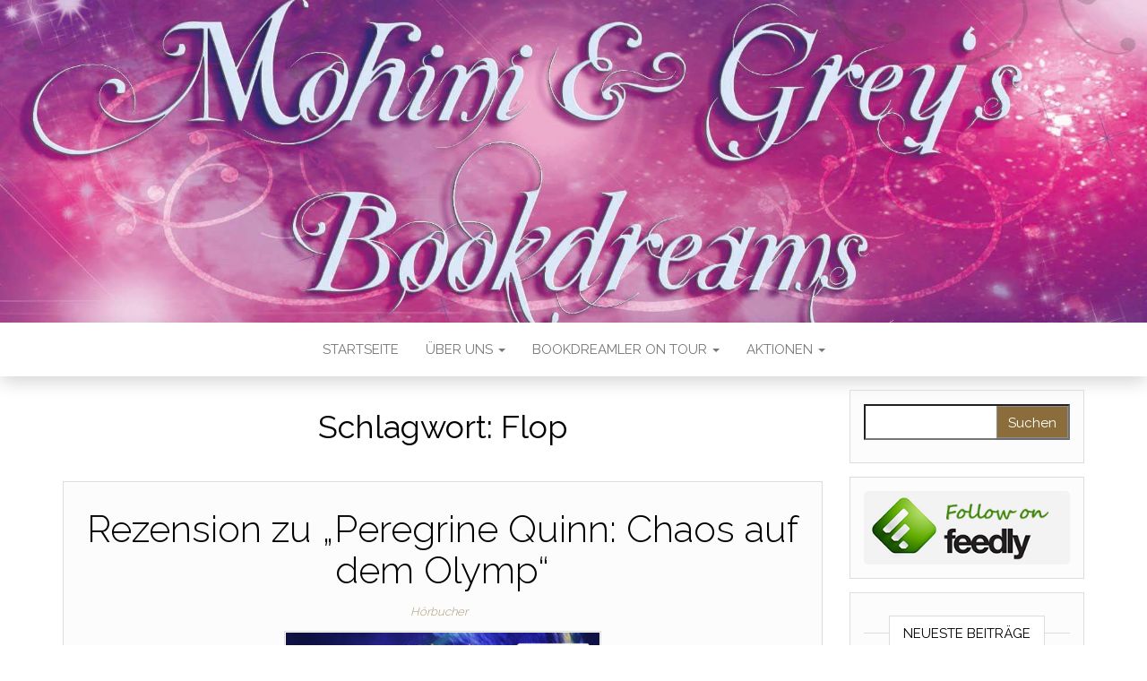

--- FILE ---
content_type: text/html; charset=UTF-8
request_url: https://mohini-and-greys-bookdreams.de/tag/flop/
body_size: 76049
content:
<!DOCTYPE html>
<html lang="de">
	<head>
		<meta http-equiv="content-type" content="text/html; charset=UTF-8" />
		<meta http-equiv="X-UA-Compatible" content="IE=edge">
		<meta name="viewport" content="width=device-width, initial-scale=1">
		<link rel="pingback" href="https://mohini-and-greys-bookdreams.de/xmlrpc.php" />
		<link rel="dns-prefetch" href="//cdn.hu-manity.co" />
		<!-- Cookie Compliance -->
		<script type="text/javascript">var huOptions = {"appID":"mohini-and-greys-bookdreams-ad726ee","currentLanguage":"de","blocking":false,"globalCookie":false,"isAdmin":false,"privacyConsent":true,"forms":[]};</script>
		<script type="text/javascript" src="https://cdn.hu-manity.co/hu-banner.min.js"></script><title>Flop</title>
<meta name='robots' content='max-image-preview:large' />
<link rel='dns-prefetch' href='//fonts.googleapis.com' />
<link rel="alternate" type="application/rss+xml" title=" &raquo; Feed" href="https://mohini-and-greys-bookdreams.de/feed/" />
<link rel="alternate" type="application/rss+xml" title=" &raquo; Kommentar-Feed" href="https://mohini-and-greys-bookdreams.de/comments/feed/" />
<link rel="alternate" type="application/rss+xml" title=" &raquo; Flop Schlagwort-Feed" href="https://mohini-and-greys-bookdreams.de/tag/flop/feed/" />
		<!-- This site uses the Google Analytics by MonsterInsights plugin v9.11.1 - Using Analytics tracking - https://www.monsterinsights.com/ -->
							<script src="//www.googletagmanager.com/gtag/js?id=G-KTY1VJXE4K"  data-cfasync="false" data-wpfc-render="false" type="text/javascript" async></script>
			<script data-cfasync="false" data-wpfc-render="false" type="text/javascript">
				var mi_version = '9.11.1';
				var mi_track_user = true;
				var mi_no_track_reason = '';
								var MonsterInsightsDefaultLocations = {"page_location":"https:\/\/mohini-and-greys-bookdreams.de\/tag\/flop\/"};
								if ( typeof MonsterInsightsPrivacyGuardFilter === 'function' ) {
					var MonsterInsightsLocations = (typeof MonsterInsightsExcludeQuery === 'object') ? MonsterInsightsPrivacyGuardFilter( MonsterInsightsExcludeQuery ) : MonsterInsightsPrivacyGuardFilter( MonsterInsightsDefaultLocations );
				} else {
					var MonsterInsightsLocations = (typeof MonsterInsightsExcludeQuery === 'object') ? MonsterInsightsExcludeQuery : MonsterInsightsDefaultLocations;
				}

								var disableStrs = [
										'ga-disable-G-KTY1VJXE4K',
									];

				/* Function to detect opted out users */
				function __gtagTrackerIsOptedOut() {
					for (var index = 0; index < disableStrs.length; index++) {
						if (document.cookie.indexOf(disableStrs[index] + '=true') > -1) {
							return true;
						}
					}

					return false;
				}

				/* Disable tracking if the opt-out cookie exists. */
				if (__gtagTrackerIsOptedOut()) {
					for (var index = 0; index < disableStrs.length; index++) {
						window[disableStrs[index]] = true;
					}
				}

				/* Opt-out function */
				function __gtagTrackerOptout() {
					for (var index = 0; index < disableStrs.length; index++) {
						document.cookie = disableStrs[index] + '=true; expires=Thu, 31 Dec 2099 23:59:59 UTC; path=/';
						window[disableStrs[index]] = true;
					}
				}

				if ('undefined' === typeof gaOptout) {
					function gaOptout() {
						__gtagTrackerOptout();
					}
				}
								window.dataLayer = window.dataLayer || [];

				window.MonsterInsightsDualTracker = {
					helpers: {},
					trackers: {},
				};
				if (mi_track_user) {
					function __gtagDataLayer() {
						dataLayer.push(arguments);
					}

					function __gtagTracker(type, name, parameters) {
						if (!parameters) {
							parameters = {};
						}

						if (parameters.send_to) {
							__gtagDataLayer.apply(null, arguments);
							return;
						}

						if (type === 'event') {
														parameters.send_to = monsterinsights_frontend.v4_id;
							var hookName = name;
							if (typeof parameters['event_category'] !== 'undefined') {
								hookName = parameters['event_category'] + ':' + name;
							}

							if (typeof MonsterInsightsDualTracker.trackers[hookName] !== 'undefined') {
								MonsterInsightsDualTracker.trackers[hookName](parameters);
							} else {
								__gtagDataLayer('event', name, parameters);
							}
							
						} else {
							__gtagDataLayer.apply(null, arguments);
						}
					}

					__gtagTracker('js', new Date());
					__gtagTracker('set', {
						'developer_id.dZGIzZG': true,
											});
					if ( MonsterInsightsLocations.page_location ) {
						__gtagTracker('set', MonsterInsightsLocations);
					}
										__gtagTracker('config', 'G-KTY1VJXE4K', {"forceSSL":"true"} );
										window.gtag = __gtagTracker;										(function () {
						/* https://developers.google.com/analytics/devguides/collection/analyticsjs/ */
						/* ga and __gaTracker compatibility shim. */
						var noopfn = function () {
							return null;
						};
						var newtracker = function () {
							return new Tracker();
						};
						var Tracker = function () {
							return null;
						};
						var p = Tracker.prototype;
						p.get = noopfn;
						p.set = noopfn;
						p.send = function () {
							var args = Array.prototype.slice.call(arguments);
							args.unshift('send');
							__gaTracker.apply(null, args);
						};
						var __gaTracker = function () {
							var len = arguments.length;
							if (len === 0) {
								return;
							}
							var f = arguments[len - 1];
							if (typeof f !== 'object' || f === null || typeof f.hitCallback !== 'function') {
								if ('send' === arguments[0]) {
									var hitConverted, hitObject = false, action;
									if ('event' === arguments[1]) {
										if ('undefined' !== typeof arguments[3]) {
											hitObject = {
												'eventAction': arguments[3],
												'eventCategory': arguments[2],
												'eventLabel': arguments[4],
												'value': arguments[5] ? arguments[5] : 1,
											}
										}
									}
									if ('pageview' === arguments[1]) {
										if ('undefined' !== typeof arguments[2]) {
											hitObject = {
												'eventAction': 'page_view',
												'page_path': arguments[2],
											}
										}
									}
									if (typeof arguments[2] === 'object') {
										hitObject = arguments[2];
									}
									if (typeof arguments[5] === 'object') {
										Object.assign(hitObject, arguments[5]);
									}
									if ('undefined' !== typeof arguments[1].hitType) {
										hitObject = arguments[1];
										if ('pageview' === hitObject.hitType) {
											hitObject.eventAction = 'page_view';
										}
									}
									if (hitObject) {
										action = 'timing' === arguments[1].hitType ? 'timing_complete' : hitObject.eventAction;
										hitConverted = mapArgs(hitObject);
										__gtagTracker('event', action, hitConverted);
									}
								}
								return;
							}

							function mapArgs(args) {
								var arg, hit = {};
								var gaMap = {
									'eventCategory': 'event_category',
									'eventAction': 'event_action',
									'eventLabel': 'event_label',
									'eventValue': 'event_value',
									'nonInteraction': 'non_interaction',
									'timingCategory': 'event_category',
									'timingVar': 'name',
									'timingValue': 'value',
									'timingLabel': 'event_label',
									'page': 'page_path',
									'location': 'page_location',
									'title': 'page_title',
									'referrer' : 'page_referrer',
								};
								for (arg in args) {
																		if (!(!args.hasOwnProperty(arg) || !gaMap.hasOwnProperty(arg))) {
										hit[gaMap[arg]] = args[arg];
									} else {
										hit[arg] = args[arg];
									}
								}
								return hit;
							}

							try {
								f.hitCallback();
							} catch (ex) {
							}
						};
						__gaTracker.create = newtracker;
						__gaTracker.getByName = newtracker;
						__gaTracker.getAll = function () {
							return [];
						};
						__gaTracker.remove = noopfn;
						__gaTracker.loaded = true;
						window['__gaTracker'] = __gaTracker;
					})();
									} else {
										console.log("");
					(function () {
						function __gtagTracker() {
							return null;
						}

						window['__gtagTracker'] = __gtagTracker;
						window['gtag'] = __gtagTracker;
					})();
									}
			</script>
							<!-- / Google Analytics by MonsterInsights -->
		<style id='wp-img-auto-sizes-contain-inline-css' type='text/css'>
img:is([sizes=auto i],[sizes^="auto," i]){contain-intrinsic-size:3000px 1500px}
/*# sourceURL=wp-img-auto-sizes-contain-inline-css */
</style>
<style id='wp-block-library-inline-css' type='text/css'>
:root{--wp-block-synced-color:#7a00df;--wp-block-synced-color--rgb:122,0,223;--wp-bound-block-color:var(--wp-block-synced-color);--wp-editor-canvas-background:#ddd;--wp-admin-theme-color:#007cba;--wp-admin-theme-color--rgb:0,124,186;--wp-admin-theme-color-darker-10:#006ba1;--wp-admin-theme-color-darker-10--rgb:0,107,160.5;--wp-admin-theme-color-darker-20:#005a87;--wp-admin-theme-color-darker-20--rgb:0,90,135;--wp-admin-border-width-focus:2px}@media (min-resolution:192dpi){:root{--wp-admin-border-width-focus:1.5px}}.wp-element-button{cursor:pointer}:root .has-very-light-gray-background-color{background-color:#eee}:root .has-very-dark-gray-background-color{background-color:#313131}:root .has-very-light-gray-color{color:#eee}:root .has-very-dark-gray-color{color:#313131}:root .has-vivid-green-cyan-to-vivid-cyan-blue-gradient-background{background:linear-gradient(135deg,#00d084,#0693e3)}:root .has-purple-crush-gradient-background{background:linear-gradient(135deg,#34e2e4,#4721fb 50%,#ab1dfe)}:root .has-hazy-dawn-gradient-background{background:linear-gradient(135deg,#faaca8,#dad0ec)}:root .has-subdued-olive-gradient-background{background:linear-gradient(135deg,#fafae1,#67a671)}:root .has-atomic-cream-gradient-background{background:linear-gradient(135deg,#fdd79a,#004a59)}:root .has-nightshade-gradient-background{background:linear-gradient(135deg,#330968,#31cdcf)}:root .has-midnight-gradient-background{background:linear-gradient(135deg,#020381,#2874fc)}:root{--wp--preset--font-size--normal:16px;--wp--preset--font-size--huge:42px}.has-regular-font-size{font-size:1em}.has-larger-font-size{font-size:2.625em}.has-normal-font-size{font-size:var(--wp--preset--font-size--normal)}.has-huge-font-size{font-size:var(--wp--preset--font-size--huge)}.has-text-align-center{text-align:center}.has-text-align-left{text-align:left}.has-text-align-right{text-align:right}.has-fit-text{white-space:nowrap!important}#end-resizable-editor-section{display:none}.aligncenter{clear:both}.items-justified-left{justify-content:flex-start}.items-justified-center{justify-content:center}.items-justified-right{justify-content:flex-end}.items-justified-space-between{justify-content:space-between}.screen-reader-text{border:0;clip-path:inset(50%);height:1px;margin:-1px;overflow:hidden;padding:0;position:absolute;width:1px;word-wrap:normal!important}.screen-reader-text:focus{background-color:#ddd;clip-path:none;color:#444;display:block;font-size:1em;height:auto;left:5px;line-height:normal;padding:15px 23px 14px;text-decoration:none;top:5px;width:auto;z-index:100000}html :where(.has-border-color){border-style:solid}html :where([style*=border-top-color]){border-top-style:solid}html :where([style*=border-right-color]){border-right-style:solid}html :where([style*=border-bottom-color]){border-bottom-style:solid}html :where([style*=border-left-color]){border-left-style:solid}html :where([style*=border-width]){border-style:solid}html :where([style*=border-top-width]){border-top-style:solid}html :where([style*=border-right-width]){border-right-style:solid}html :where([style*=border-bottom-width]){border-bottom-style:solid}html :where([style*=border-left-width]){border-left-style:solid}html :where(img[class*=wp-image-]){height:auto;max-width:100%}:where(figure){margin:0 0 1em}html :where(.is-position-sticky){--wp-admin--admin-bar--position-offset:var(--wp-admin--admin-bar--height,0px)}@media screen and (max-width:600px){html :where(.is-position-sticky){--wp-admin--admin-bar--position-offset:0px}}

/*# sourceURL=wp-block-library-inline-css */
</style><style id='wp-block-paragraph-inline-css' type='text/css'>
.is-small-text{font-size:.875em}.is-regular-text{font-size:1em}.is-large-text{font-size:2.25em}.is-larger-text{font-size:3em}.has-drop-cap:not(:focus):first-letter{float:left;font-size:8.4em;font-style:normal;font-weight:100;line-height:.68;margin:.05em .1em 0 0;text-transform:uppercase}body.rtl .has-drop-cap:not(:focus):first-letter{float:none;margin-left:.1em}p.has-drop-cap.has-background{overflow:hidden}:root :where(p.has-background){padding:1.25em 2.375em}:where(p.has-text-color:not(.has-link-color)) a{color:inherit}p.has-text-align-left[style*="writing-mode:vertical-lr"],p.has-text-align-right[style*="writing-mode:vertical-rl"]{rotate:180deg}
/*# sourceURL=https://mohini-and-greys-bookdreams.de/wp-includes/blocks/paragraph/style.min.css */
</style>
<style id='global-styles-inline-css' type='text/css'>
:root{--wp--preset--aspect-ratio--square: 1;--wp--preset--aspect-ratio--4-3: 4/3;--wp--preset--aspect-ratio--3-4: 3/4;--wp--preset--aspect-ratio--3-2: 3/2;--wp--preset--aspect-ratio--2-3: 2/3;--wp--preset--aspect-ratio--16-9: 16/9;--wp--preset--aspect-ratio--9-16: 9/16;--wp--preset--color--black: #000000;--wp--preset--color--cyan-bluish-gray: #abb8c3;--wp--preset--color--white: #ffffff;--wp--preset--color--pale-pink: #f78da7;--wp--preset--color--vivid-red: #cf2e2e;--wp--preset--color--luminous-vivid-orange: #ff6900;--wp--preset--color--luminous-vivid-amber: #fcb900;--wp--preset--color--light-green-cyan: #7bdcb5;--wp--preset--color--vivid-green-cyan: #00d084;--wp--preset--color--pale-cyan-blue: #8ed1fc;--wp--preset--color--vivid-cyan-blue: #0693e3;--wp--preset--color--vivid-purple: #9b51e0;--wp--preset--gradient--vivid-cyan-blue-to-vivid-purple: linear-gradient(135deg,rgb(6,147,227) 0%,rgb(155,81,224) 100%);--wp--preset--gradient--light-green-cyan-to-vivid-green-cyan: linear-gradient(135deg,rgb(122,220,180) 0%,rgb(0,208,130) 100%);--wp--preset--gradient--luminous-vivid-amber-to-luminous-vivid-orange: linear-gradient(135deg,rgb(252,185,0) 0%,rgb(255,105,0) 100%);--wp--preset--gradient--luminous-vivid-orange-to-vivid-red: linear-gradient(135deg,rgb(255,105,0) 0%,rgb(207,46,46) 100%);--wp--preset--gradient--very-light-gray-to-cyan-bluish-gray: linear-gradient(135deg,rgb(238,238,238) 0%,rgb(169,184,195) 100%);--wp--preset--gradient--cool-to-warm-spectrum: linear-gradient(135deg,rgb(74,234,220) 0%,rgb(151,120,209) 20%,rgb(207,42,186) 40%,rgb(238,44,130) 60%,rgb(251,105,98) 80%,rgb(254,248,76) 100%);--wp--preset--gradient--blush-light-purple: linear-gradient(135deg,rgb(255,206,236) 0%,rgb(152,150,240) 100%);--wp--preset--gradient--blush-bordeaux: linear-gradient(135deg,rgb(254,205,165) 0%,rgb(254,45,45) 50%,rgb(107,0,62) 100%);--wp--preset--gradient--luminous-dusk: linear-gradient(135deg,rgb(255,203,112) 0%,rgb(199,81,192) 50%,rgb(65,88,208) 100%);--wp--preset--gradient--pale-ocean: linear-gradient(135deg,rgb(255,245,203) 0%,rgb(182,227,212) 50%,rgb(51,167,181) 100%);--wp--preset--gradient--electric-grass: linear-gradient(135deg,rgb(202,248,128) 0%,rgb(113,206,126) 100%);--wp--preset--gradient--midnight: linear-gradient(135deg,rgb(2,3,129) 0%,rgb(40,116,252) 100%);--wp--preset--font-size--small: 13px;--wp--preset--font-size--medium: 20px;--wp--preset--font-size--large: 36px;--wp--preset--font-size--x-large: 42px;--wp--preset--spacing--20: 0.44rem;--wp--preset--spacing--30: 0.67rem;--wp--preset--spacing--40: 1rem;--wp--preset--spacing--50: 1.5rem;--wp--preset--spacing--60: 2.25rem;--wp--preset--spacing--70: 3.38rem;--wp--preset--spacing--80: 5.06rem;--wp--preset--shadow--natural: 6px 6px 9px rgba(0, 0, 0, 0.2);--wp--preset--shadow--deep: 12px 12px 50px rgba(0, 0, 0, 0.4);--wp--preset--shadow--sharp: 6px 6px 0px rgba(0, 0, 0, 0.2);--wp--preset--shadow--outlined: 6px 6px 0px -3px rgb(255, 255, 255), 6px 6px rgb(0, 0, 0);--wp--preset--shadow--crisp: 6px 6px 0px rgb(0, 0, 0);}:where(.is-layout-flex){gap: 0.5em;}:where(.is-layout-grid){gap: 0.5em;}body .is-layout-flex{display: flex;}.is-layout-flex{flex-wrap: wrap;align-items: center;}.is-layout-flex > :is(*, div){margin: 0;}body .is-layout-grid{display: grid;}.is-layout-grid > :is(*, div){margin: 0;}:where(.wp-block-columns.is-layout-flex){gap: 2em;}:where(.wp-block-columns.is-layout-grid){gap: 2em;}:where(.wp-block-post-template.is-layout-flex){gap: 1.25em;}:where(.wp-block-post-template.is-layout-grid){gap: 1.25em;}.has-black-color{color: var(--wp--preset--color--black) !important;}.has-cyan-bluish-gray-color{color: var(--wp--preset--color--cyan-bluish-gray) !important;}.has-white-color{color: var(--wp--preset--color--white) !important;}.has-pale-pink-color{color: var(--wp--preset--color--pale-pink) !important;}.has-vivid-red-color{color: var(--wp--preset--color--vivid-red) !important;}.has-luminous-vivid-orange-color{color: var(--wp--preset--color--luminous-vivid-orange) !important;}.has-luminous-vivid-amber-color{color: var(--wp--preset--color--luminous-vivid-amber) !important;}.has-light-green-cyan-color{color: var(--wp--preset--color--light-green-cyan) !important;}.has-vivid-green-cyan-color{color: var(--wp--preset--color--vivid-green-cyan) !important;}.has-pale-cyan-blue-color{color: var(--wp--preset--color--pale-cyan-blue) !important;}.has-vivid-cyan-blue-color{color: var(--wp--preset--color--vivid-cyan-blue) !important;}.has-vivid-purple-color{color: var(--wp--preset--color--vivid-purple) !important;}.has-black-background-color{background-color: var(--wp--preset--color--black) !important;}.has-cyan-bluish-gray-background-color{background-color: var(--wp--preset--color--cyan-bluish-gray) !important;}.has-white-background-color{background-color: var(--wp--preset--color--white) !important;}.has-pale-pink-background-color{background-color: var(--wp--preset--color--pale-pink) !important;}.has-vivid-red-background-color{background-color: var(--wp--preset--color--vivid-red) !important;}.has-luminous-vivid-orange-background-color{background-color: var(--wp--preset--color--luminous-vivid-orange) !important;}.has-luminous-vivid-amber-background-color{background-color: var(--wp--preset--color--luminous-vivid-amber) !important;}.has-light-green-cyan-background-color{background-color: var(--wp--preset--color--light-green-cyan) !important;}.has-vivid-green-cyan-background-color{background-color: var(--wp--preset--color--vivid-green-cyan) !important;}.has-pale-cyan-blue-background-color{background-color: var(--wp--preset--color--pale-cyan-blue) !important;}.has-vivid-cyan-blue-background-color{background-color: var(--wp--preset--color--vivid-cyan-blue) !important;}.has-vivid-purple-background-color{background-color: var(--wp--preset--color--vivid-purple) !important;}.has-black-border-color{border-color: var(--wp--preset--color--black) !important;}.has-cyan-bluish-gray-border-color{border-color: var(--wp--preset--color--cyan-bluish-gray) !important;}.has-white-border-color{border-color: var(--wp--preset--color--white) !important;}.has-pale-pink-border-color{border-color: var(--wp--preset--color--pale-pink) !important;}.has-vivid-red-border-color{border-color: var(--wp--preset--color--vivid-red) !important;}.has-luminous-vivid-orange-border-color{border-color: var(--wp--preset--color--luminous-vivid-orange) !important;}.has-luminous-vivid-amber-border-color{border-color: var(--wp--preset--color--luminous-vivid-amber) !important;}.has-light-green-cyan-border-color{border-color: var(--wp--preset--color--light-green-cyan) !important;}.has-vivid-green-cyan-border-color{border-color: var(--wp--preset--color--vivid-green-cyan) !important;}.has-pale-cyan-blue-border-color{border-color: var(--wp--preset--color--pale-cyan-blue) !important;}.has-vivid-cyan-blue-border-color{border-color: var(--wp--preset--color--vivid-cyan-blue) !important;}.has-vivid-purple-border-color{border-color: var(--wp--preset--color--vivid-purple) !important;}.has-vivid-cyan-blue-to-vivid-purple-gradient-background{background: var(--wp--preset--gradient--vivid-cyan-blue-to-vivid-purple) !important;}.has-light-green-cyan-to-vivid-green-cyan-gradient-background{background: var(--wp--preset--gradient--light-green-cyan-to-vivid-green-cyan) !important;}.has-luminous-vivid-amber-to-luminous-vivid-orange-gradient-background{background: var(--wp--preset--gradient--luminous-vivid-amber-to-luminous-vivid-orange) !important;}.has-luminous-vivid-orange-to-vivid-red-gradient-background{background: var(--wp--preset--gradient--luminous-vivid-orange-to-vivid-red) !important;}.has-very-light-gray-to-cyan-bluish-gray-gradient-background{background: var(--wp--preset--gradient--very-light-gray-to-cyan-bluish-gray) !important;}.has-cool-to-warm-spectrum-gradient-background{background: var(--wp--preset--gradient--cool-to-warm-spectrum) !important;}.has-blush-light-purple-gradient-background{background: var(--wp--preset--gradient--blush-light-purple) !important;}.has-blush-bordeaux-gradient-background{background: var(--wp--preset--gradient--blush-bordeaux) !important;}.has-luminous-dusk-gradient-background{background: var(--wp--preset--gradient--luminous-dusk) !important;}.has-pale-ocean-gradient-background{background: var(--wp--preset--gradient--pale-ocean) !important;}.has-electric-grass-gradient-background{background: var(--wp--preset--gradient--electric-grass) !important;}.has-midnight-gradient-background{background: var(--wp--preset--gradient--midnight) !important;}.has-small-font-size{font-size: var(--wp--preset--font-size--small) !important;}.has-medium-font-size{font-size: var(--wp--preset--font-size--medium) !important;}.has-large-font-size{font-size: var(--wp--preset--font-size--large) !important;}.has-x-large-font-size{font-size: var(--wp--preset--font-size--x-large) !important;}
/*# sourceURL=global-styles-inline-css */
</style>

<style id='classic-theme-styles-inline-css' type='text/css'>
/*! This file is auto-generated */
.wp-block-button__link{color:#fff;background-color:#32373c;border-radius:9999px;box-shadow:none;text-decoration:none;padding:calc(.667em + 2px) calc(1.333em + 2px);font-size:1.125em}.wp-block-file__button{background:#32373c;color:#fff;text-decoration:none}
/*# sourceURL=/wp-includes/css/classic-themes.min.css */
</style>
<link rel='stylesheet' id='addtofeedly-style-css' href='https://mohini-and-greys-bookdreams.de/wp-content/plugins/add-to-feedly/style.css?ver=6.9' type='text/css' media='all' />
<link rel='stylesheet' id='responsive-mobile-select-menu-css' href='https://mohini-and-greys-bookdreams.de/wp-content/plugins/responsive-mobile-select-menu/assets/css/responsive-menu.css?ver=2.0.4' type='text/css' media='all' />
<link rel='stylesheet' id='head-blog-fonts-css' href='https://fonts.googleapis.com/css?family=Raleway%3A300%2C400%2C700&#038;subset=latin-ext' type='text/css' media='all' />
<link rel='stylesheet' id='bootstrap-css' href='https://mohini-and-greys-bookdreams.de/wp-content/themes/head-blog/css/bootstrap.css?ver=3.3.7' type='text/css' media='all' />
<link rel='stylesheet' id='head-blog-stylesheet-css' href='https://mohini-and-greys-bookdreams.de/wp-content/themes/head-blog/style.css?ver=1.0.9' type='text/css' media='all' />
<link rel='stylesheet' id='font-awesome-css' href='https://mohini-and-greys-bookdreams.de/wp-content/themes/head-blog/css/font-awesome.min.css?ver=4.7.0' type='text/css' media='all' />
<script type="text/javascript" src="https://mohini-and-greys-bookdreams.de/wp-content/plugins/google-analytics-for-wordpress/assets/js/frontend-gtag.min.js?ver=9.11.1" id="monsterinsights-frontend-script-js" async="async" data-wp-strategy="async"></script>
<script data-cfasync="false" data-wpfc-render="false" type="text/javascript" id='monsterinsights-frontend-script-js-extra'>/* <![CDATA[ */
var monsterinsights_frontend = {"js_events_tracking":"true","download_extensions":"doc,pdf,ppt,zip,xls,docx,pptx,xlsx","inbound_paths":"[]","home_url":"https:\/\/mohini-and-greys-bookdreams.de","hash_tracking":"false","v4_id":"G-KTY1VJXE4K"};/* ]]> */
</script>
<script type="text/javascript" src="https://mohini-and-greys-bookdreams.de/wp-content/plugins/add-to-feedly/js/jquery-1.10.2.min.js?ver=6.9" id="addtofeedly-jquery-script-js"></script>
<script type="text/javascript" src="https://mohini-and-greys-bookdreams.de/wp-content/plugins/add-to-feedly/js/scripts.js?ver=6.9" id="addtofeedly-script-js"></script>
<script type="text/javascript" src="https://mohini-and-greys-bookdreams.de/wp-includes/js/jquery/jquery.min.js?ver=3.7.1" id="jquery-core-js"></script>
<script type="text/javascript" src="https://mohini-and-greys-bookdreams.de/wp-includes/js/jquery/jquery-migrate.min.js?ver=3.4.1" id="jquery-migrate-js"></script>
<link rel="https://api.w.org/" href="https://mohini-and-greys-bookdreams.de/wp-json/" /><link rel="alternate" title="JSON" type="application/json" href="https://mohini-and-greys-bookdreams.de/wp-json/wp/v2/tags/304" /><link rel="EditURI" type="application/rsd+xml" title="RSD" href="https://mohini-and-greys-bookdreams.de/xmlrpc.php?rsd" />
<meta name="generator" content="WordPress 6.9" />
		<style type="text/css" id="responsive-mobile-select-menu-css">
		.responsive-menu-select {
			display: none;
		}

		@media (max-width: 960px) {
			.responsive-menu-desktop {
				display: none !important;
			}
			.responsive-menu-select.is-mobile {
				display: inline-block;
			}
		}
		</style>
		<style type="text/css">.recentcomments a{display:inline !important;padding:0 !important;margin:0 !important;}</style>	<style id="twentyseventeen-custom-header-styles" type="text/css">
			.site-title,
		.site-description {
			position: absolute;
			clip: rect(1px, 1px, 1px, 1px);
		}
		</style>
		</head>
	<body id="blog" class="archive tag tag-flop tag-304 wp-theme-head-blog cookies-not-set">
        		<div class="site-header container-fluid" style="background-image: url(https://mohini-and-greys-bookdreams.de/wp-content/uploads/2018/05/cropped-received_1709311115976084.jpeg)">
	<div class="custom-header container" >
			<div class="site-heading text-center">
        				<div class="site-branding-logo">
									</div>
				<div class="site-branding-text">
											<p class="site-title"><a href="https://mohini-and-greys-bookdreams.de/" rel="home"></a></p>
					
									</div><!-- .site-branding-text -->
        			</div>
	</div>
</div>
 
<div class="main-menu">
	<nav id="site-navigation" class="navbar navbar-default navbar-center">     
		<div class="container">   
			<div class="navbar-header">
									<div id="main-menu-panel" class="open-panel" data-panel="main-menu-panel">
						<span></span>
						<span></span>
						<span></span>
					</div>
							</div>
			<div class="menu-container"><ul id="menu-startseite" class="nav navbar-nav"><li id="menu-item-8434" class="menu-item menu-item-type-custom menu-item-object-custom menu-item-home menu-item-8434"><a title="Startseite" href="https://mohini-and-greys-bookdreams.de/">Startseite</a></li>
<li id="menu-item-8460" class="menu-item menu-item-type-post_type menu-item-object-page menu-item-has-children menu-item-8460 dropdown"><a title="Über uns" href="https://mohini-and-greys-bookdreams.de/ueber-uns/" data-toggle="dropdown" class="dropdown-toggle">Über uns <span class="caret"></span></a>
<ul role="menu" class=" dropdown-menu">
	<li id="menu-item-8466" class="menu-item menu-item-type-post_type menu-item-object-page menu-item-has-children menu-item-8466 dropdown-submenu"><a title="Just Mohini" href="https://mohini-and-greys-bookdreams.de/just-mohini/" data-toggle="dropdown" class="dropdown-toggle">Just Mohini</a>
	<ul role="menu" class=" dropdown-menu">
		<li id="menu-item-8473" class="menu-item menu-item-type-post_type menu-item-object-page menu-item-8473"><a title="Mohini’s Rezensionen" href="https://mohini-and-greys-bookdreams.de/rezensionen/">Mohini’s Rezensionen</a></li>
		<li id="menu-item-8472" class="menu-item menu-item-type-post_type menu-item-object-page menu-item-8472"><a title="Mohini’s Lese-Highlights des Jahres" href="https://mohini-and-greys-bookdreams.de/blog-page_18/">Mohini’s Lese-Highlights des Jahres</a></li>
		<li id="menu-item-8884" class="menu-item menu-item-type-post_type menu-item-object-page menu-item-8884"><a title="Mohini`s Poetry" href="https://mohini-and-greys-bookdreams.de/mohinis-poetry/">Mohini`s Poetry</a></li>
	</ul>
</li>
	<li id="menu-item-8465" class="menu-item menu-item-type-post_type menu-item-object-page menu-item-has-children menu-item-8465 dropdown-submenu"><a title="Just [Grey]" href="https://mohini-and-greys-bookdreams.de/just-grey/" data-toggle="dropdown" class="dropdown-toggle">Just [Grey]</a>
	<ul role="menu" class=" dropdown-menu">
		<li id="menu-item-8474" class="menu-item menu-item-type-post_type menu-item-object-page menu-item-8474"><a title="Grey’s Rezensionen" href="https://mohini-and-greys-bookdreams.de/test_3/">Grey’s Rezensionen</a></li>
		<li id="menu-item-8475" class="menu-item menu-item-type-post_type menu-item-object-page menu-item-8475"><a title="Grey’s [Lese-] Highlights des Jahres" href="https://mohini-and-greys-bookdreams.de/greys-lese-highlights-des-jahres/">Grey’s [Lese-] Highlights des Jahres</a></li>
	</ul>
</li>
</ul>
</li>
<li id="menu-item-8480" class="menu-item menu-item-type-post_type menu-item-object-page menu-item-has-children menu-item-8480 dropdown"><a title="Bookdreamler On Tour" href="https://mohini-and-greys-bookdreams.de/bookdreamler-on-tour/" data-toggle="dropdown" class="dropdown-toggle">Bookdreamler On Tour <span class="caret"></span></a>
<ul role="menu" class=" dropdown-menu">
	<li id="menu-item-8481" class="menu-item menu-item-type-post_type menu-item-object-page menu-item-8481"><a title="Buchmesse Leipzig 2016" href="https://mohini-and-greys-bookdreams.de/buchmesse-leipzig-2016/">Buchmesse Leipzig 2016</a></li>
</ul>
</li>
<li id="menu-item-8491" class="menu-item menu-item-type-post_type menu-item-object-page menu-item-has-children menu-item-8491 dropdown"><a title="Aktionen" href="https://mohini-and-greys-bookdreams.de/aktionen/" data-toggle="dropdown" class="dropdown-toggle">Aktionen <span class="caret"></span></a>
<ul role="menu" class=" dropdown-menu">
	<li id="menu-item-9775" class="menu-item menu-item-type-post_type menu-item-object-page menu-item-9775"><a title="#26für2026" href="https://mohini-and-greys-bookdreams.de/26fuer2026/">#26für2026</a></li>
	<li id="menu-item-8467" class="menu-item menu-item-type-post_type menu-item-object-page menu-item-8467"><a title="Vergangene Challenges" href="https://mohini-and-greys-bookdreams.de/vergangene-challenges/">Vergangene Challenges</a></li>
	<li id="menu-item-8492" class="menu-item menu-item-type-post_type menu-item-object-page menu-item-8492"><a title="Autorenwochen" href="https://mohini-and-greys-bookdreams.de/autorenwochen/">Autorenwochen</a></li>
	<li id="menu-item-8493" class="menu-item menu-item-type-post_type menu-item-object-page menu-item-8493"><a title="Blogtouren" href="https://mohini-and-greys-bookdreams.de/blogtouren_23/">Blogtouren</a></li>
	<li id="menu-item-8494" class="menu-item menu-item-type-post_type menu-item-object-page menu-item-8494"><a title="Interviews mit den Autoren/-innen/Charakteren und Uns" href="https://mohini-and-greys-bookdreams.de/interviews-mit-den-autorenautorinnen/">Interviews mit den Autoren/-innen/Charakteren und Uns</a></li>
</ul>
</li>
</ul></div>		</div>
			</nav> 
</div>
 

<div class="container main-container" role="main">
	<div class="page-area">
		
<!-- start content container -->
<div class="row">

	<div class="col-md-9">
					<header class="archive-page-header text-center">
				<h1 class="page-title">Schlagwort: <span>Flop</span></h1>			</header><!-- .page-header -->
				<article>
	<div class="post-9523 post type-post status-publish format-standard has-post-thumbnail hentry category-hoerbucher tag-2-sterne tag-fantasy tag-flop tag-hoerbuch tag-kinderbuch tag-magie tag-rezension tag-rezensionsexemplar">                    
		<div class="news-item-content news-item text-center">
			<div class="news-text-wrap">
				
				<h2>
					<a href="https://mohini-and-greys-bookdreams.de/rezension-zu-peregrine-quinn-chaos-auf-dem-olymp/">
						Rezension zu &#8222;Peregrine Quinn: Chaos auf dem Olymp&#8220;					</a>
				</h2>
				<div class="cat-links"><a href="https://mohini-and-greys-bookdreams.de/category/hoerbucher/">Hörbucher</a></div>							<div class="news-thumb ">
        <a href="https://mohini-and-greys-bookdreams.de/rezension-zu-peregrine-quinn-chaos-auf-dem-olymp/" title="Rezension zu &#8222;Peregrine Quinn: Chaos auf dem Olymp&#8220;">
				  <img src="https://mohini-and-greys-bookdreams.de/wp-content/uploads/2025/02/Bond_APeregrine_Quinn_01-Chaos_DL_249472_300dpi-scaled-e1738501202290.jpg" alt="Rezension zu &#8222;Peregrine Quinn: Chaos auf dem Olymp&#8220;" />
        </a>
			</div><!-- .news-thumb -->
						<div class="post-excerpt">
					<p>Daten zum Hörbuch: Titel: Chaos auf dem OlympAutor: Ash BondSprecher: Simon JägerVerlag: der Hörverlag Preis: Hardcover 16,00 € | eBook 11,99 € | Hörbuch 16,00 €Erscheinungsdatum: 12.08.2024Laufzeit: 9h 16minSerie: Peregrine Quinn Band: 1Bewertung: 2 Sterne Die Geschichte wird als rasantes Fantasy-Epos beschrieben. Dem kann ich leider nicht zustimmen. Aber beginnen wir am Anfang &#8230; Als ich den&hellip;</p>
				</div><!-- .post-excerpt -->
				<span class="author-meta">
					<span class="author-meta-by">Von</span>
					<a href="https://mohini-and-greys-bookdreams.de/author/mohini/">
						Nicky Mohini					</a>
				</span>
					<span class="posted-date">
		2. Februar 2025	</span>
	<span class="comments-meta">
		Aus		<i class="fa fa-comments-o"></i>
	</span>
					<div class="read-more-button">
					<a href="https://mohini-and-greys-bookdreams.de/rezension-zu-peregrine-quinn-chaos-auf-dem-olymp/">
						Weiterlesen					</a>
					</h2>
				</div><!-- .news-text-wrap -->

			</div><!-- .news-item -->
		</div>
</article>
<article>
	<div class="post-8820 post type-post status-publish format-standard has-post-thumbnail hentry category-buecher tag-2-sterne tag-flop tag-helden tag-rebellen tag-rezension">                    
		<div class="news-item-content news-item text-center">
			<div class="news-text-wrap">
				
				<h2>
					<a href="https://mohini-and-greys-bookdreams.de/rezension-zu-book-rebels-75-heldinnen-aus-der-literatur/">
						Rezension zu &#8222;Book Rebels &#8211; 75 Heldinnen aus der Literatur&#8220;					</a>
				</h2>
				<div class="cat-links"><a href="https://mohini-and-greys-bookdreams.de/category/buecher/">Bücher</a></div>							<div class="news-thumb ">
        <a href="https://mohini-and-greys-bookdreams.de/rezension-zu-book-rebels-75-heldinnen-aus-der-literatur/" title="Rezension zu &#8222;Book Rebels &#8211; 75 Heldinnen aus der Literatur&#8220;">
				  <img src="https://mohini-and-greys-bookdreams.de/wp-content/uploads/2023/02/neu-1.jpg" alt="Rezension zu &#8222;Book Rebels &#8211; 75 Heldinnen aus der Literatur&#8220;" />
        </a>
			</div><!-- .news-thumb -->
						<div class="post-excerpt">
					<p>Ein Buch über Heldinnen aus der Literatur &#8211; das muss doch einfach genial sein. In meinem Leseleben bin ich schon vielen Protagonistinnen begegnet. So viele davon verdienen es, den Begriff &#8222;Heldin&#8220; zu tragen. Umso mehr habe ich mich auf dieses Buch gefreut, wie Ihr euch sicherlich vorstellen könnt. Nachdem ich die Bücher &#8222;Good Night Storys&hellip;</p>
				</div><!-- .post-excerpt -->
				<span class="author-meta">
					<span class="author-meta-by">Von</span>
					<a href="https://mohini-and-greys-bookdreams.de/author/mohini/">
						Nicky Mohini					</a>
				</span>
					<span class="posted-date">
		27. Dezember 2022	</span>
	<span class="comments-meta">
		Aus		<i class="fa fa-comments-o"></i>
	</span>
					<div class="read-more-button">
					<a href="https://mohini-and-greys-bookdreams.de/rezension-zu-book-rebels-75-heldinnen-aus-der-literatur/">
						Weiterlesen					</a>
					</h2>
				</div><!-- .news-text-wrap -->

			</div><!-- .news-item -->
		</div>
</article>
<article>
	<div class="post-260 post type-post status-publish format-standard has-post-thumbnail hentry category-buecher tag-2-sterne tag-dschinn tag-fantasy tag-flop tag-jugendbuch tag-maerchen tag-rezension tag-rezensionsexemplar">                    
		<div class="news-item-content news-item text-center">
			<div class="news-text-wrap">
				
				<h2>
					<a href="https://mohini-and-greys-bookdreams.de/rezension-zu-ein-kuss-aus-sternenstaub/">
						Rezension zu &#8222;Ein Kuss aus Sternenstaub&#8220;					</a>
				</h2>
				<div class="cat-links"><a href="https://mohini-and-greys-bookdreams.de/category/buecher/">Bücher</a></div>							<div class="news-thumb ">
        <a href="https://mohini-and-greys-bookdreams.de/rezension-zu-ein-kuss-aus-sternenstaub/" title="Rezension zu &#8222;Ein Kuss aus Sternenstaub&#8220;">
				  <img src="https://mohini-and-greys-bookdreams.de/wp-content/uploads/2017/08/Khoury_JEin_Kuss_aus_Sternenstaub_180458-e1527411602815.jpg" alt="Rezension zu &#8222;Ein Kuss aus Sternenstaub&#8220;" />
        </a>
			</div><!-- .news-thumb -->
						<div class="post-excerpt">
					<p>&#8222;Ein Kuss aus Sternenstaub&#8220; ist eine Märchenadaption, die meine Erwartungen nicht erfüllen konnte. Hier ein paar Daten zum Buch: Titel: Ein Kuss aus Sternenstaub Autor: Jessica Khoury Verlag: cbj Cover: semper smile Preis: eBook 8,99 € / Taschenbuch 9,99 € Erscheinungsdatum: 10. Juli 2017 Anzahl der Seiten: 448 &nbsp; Rezension Niemals hätten Zahra und Aladdin gedacht, dass sie&hellip;</p>
				</div><!-- .post-excerpt -->
				<span class="author-meta">
					<span class="author-meta-by">Von</span>
					<a href="https://mohini-and-greys-bookdreams.de/author/mohiniandgrey/">
						Mohiniandgrey					</a>
				</span>
					<span class="posted-date">
		19. August 2017	</span>
	<span class="comments-meta">
		Aus		<i class="fa fa-comments-o"></i>
	</span>
					<div class="read-more-button">
					<a href="https://mohini-and-greys-bookdreams.de/rezension-zu-ein-kuss-aus-sternenstaub/">
						Weiterlesen					</a>
					</h2>
				</div><!-- .news-text-wrap -->

			</div><!-- .news-item -->
		</div>
</article>
<article>
	<div class="post-489 post type-post status-publish format-standard has-post-thumbnail hentry category-buecher tag-1-stern tag-armut tag-broschiert tag-ebook tag-elend tag-flop tag-korrpution tag-krimi tag-mord tag-rezension tag-rezensionsexemplar tag-sternzeichen tag-thriller">                    
		<div class="news-item-content news-item text-center">
			<div class="news-text-wrap">
				
				<h2>
					<a href="https://mohini-and-greys-bookdreams.de/hier-ein-paar-daten-zum-buch-titel-i/">
						[Rezension] &#8222;Im Zeichen des Todes&#8220;					</a>
				</h2>
				<div class="cat-links"><a href="https://mohini-and-greys-bookdreams.de/category/buecher/">Bücher</a></div>							<div class="news-thumb ">
        <a href="https://mohini-and-greys-bookdreams.de/hier-ein-paar-daten-zum-buch-titel-i/" title="[Rezension] &#8222;Im Zeichen des Todes&#8220;">
				  <img src="https://mohini-and-greys-bookdreams.de/wp-content/uploads/2017/01/055_3173_166607_xxl-e1527423100647.jpg" alt="[Rezension] &#8222;Im Zeichen des Todes&#8220;" />
        </a>
			</div><!-- .news-thumb -->
						<div class="post-excerpt">
					<p>Hier ein paar Daten zum Buch: Titel: Im Zeichen des Todes Autor: Sam Wilson Verlag: Penhaligon Preis: 11,99€ E-Book / 14,99€ Broschiert Erscheinung: 14. Dezember 2016 Anzahl der Seiten: 481 &nbsp; Inhalt: Es ist ein gnadenloses System, in dem die Geburtsstunde darüber entscheidet, ob man ein Leben in Reichtum oder Armut und Elend führt. Niemand&hellip;</p>
				</div><!-- .post-excerpt -->
				<span class="author-meta">
					<span class="author-meta-by">Von</span>
					<a href="https://mohini-and-greys-bookdreams.de/author/mohiniandgrey/">
						Mohiniandgrey					</a>
				</span>
					<span class="posted-date">
		7. Januar 2017	</span>
	<span class="comments-meta">
		Aus		<i class="fa fa-comments-o"></i>
	</span>
					<div class="read-more-button">
					<a href="https://mohini-and-greys-bookdreams.de/hier-ein-paar-daten-zum-buch-titel-i/">
						Weiterlesen					</a>
					</h2>
				</div><!-- .news-text-wrap -->

			</div><!-- .news-item -->
		</div>
</article>
<article>
	<div class="post-593 post type-post status-publish format-standard has-post-thumbnail hentry category-buecher tag-2-sterne tag-ebook tag-flop tag-intrige tag-leserunden tag-luege tag-rezension tag-rezensionsexemplar tag-taschenbuch tag-thriller tag-verrat">                    
		<div class="news-item-content news-item text-center">
			<div class="news-text-wrap">
				
				<h2>
					<a href="https://mohini-and-greys-bookdreams.de/rezension-zu-dein-letzter-tag/">
						[Rezension] &#8222;Dein letzter Tag&#8220;					</a>
				</h2>
				<div class="cat-links"><a href="https://mohini-and-greys-bookdreams.de/category/buecher/">Bücher</a></div>							<div class="news-thumb ">
        <a href="https://mohini-and-greys-bookdreams.de/rezension-zu-dein-letzter-tag/" title="[Rezension] &#8222;Dein letzter Tag&#8220;">
				  <img src="https://mohini-and-greys-bookdreams.de/wp-content/uploads/2016/09/Rich_AJDein_letzter_Tag_163987-e1567258696455.jpg" alt="[Rezension] &#8222;Dein letzter Tag&#8220;" />
        </a>
			</div><!-- .news-thumb -->
						<div class="post-excerpt">
					<p>Hier ein paar Daten zum Buch: Titel: Dein letzter Tag Autorinnen: A. J. Rich Verlag: Blanvalet Preis: 8,99€ E-Book / 9,99€ Taschenbuch Erscheinung: 20. Juni 2016 Anzahl der Seiten: 352 Inhalt: Du denkst, du kennst deinen Liebsten. Aber erst der Tod deckt alle Geheimnisse auf&#8230; Was würdest du tun, wenn du nach Hause kommst und&hellip;</p>
				</div><!-- .post-excerpt -->
				<span class="author-meta">
					<span class="author-meta-by">Von</span>
					<a href="https://mohini-and-greys-bookdreams.de/author/grey/">
						Grey					</a>
				</span>
					<span class="posted-date">
		22. September 2016	</span>
	<span class="comments-meta">
		Aus		<i class="fa fa-comments-o"></i>
	</span>
					<div class="read-more-button">
					<a href="https://mohini-and-greys-bookdreams.de/rezension-zu-dein-letzter-tag/">
						Weiterlesen					</a>
					</h2>
				</div><!-- .news-text-wrap -->

			</div><!-- .news-item -->
		</div>
</article>
<article>
	<div class="post-824 post type-post status-publish format-standard has-post-thumbnail hentry category-buecher tag-1-stern tag-ebook tag-flop tag-liebe tag-schmerz tag-schule tag-taschenbuch">                    
		<div class="news-item-content news-item text-center">
			<div class="news-text-wrap">
				
				<h2>
					<a href="https://mohini-and-greys-bookdreams.de/rezension-zu-ich-liebe-dich-lorelai/">
						[Rezension] zu &#8222;Ich liebe dich Lorelai&#8220;					</a>
				</h2>
				<div class="cat-links"><a href="https://mohini-and-greys-bookdreams.de/category/buecher/">Bücher</a></div>							<div class="news-thumb ">
        <a href="https://mohini-and-greys-bookdreams.de/rezension-zu-ich-liebe-dich-lorelai/" title="[Rezension] zu &#8222;Ich liebe dich Lorelai&#8220;">
				  <img src="https://mohini-and-greys-bookdreams.de/wp-content/uploads/2016/04/ich-liebe-dich-lorelai-1.jpg" alt="[Rezension] zu &#8222;Ich liebe dich Lorelai&#8220;" />
        </a>
			</div><!-- .news-thumb -->
						<div class="post-excerpt">
					<p>Hier ein paar Daten zum Buch: Titel: Ich liebe dich Lorelai Autorin: May Jones / Fenia Kubin Erscheinung: 17. Mai 2015 Anzahl der Seiten: 336 Rezension: Inhalt: »Ich habe keinen Spaß. Ich liebe sie gottverdammt. Ich will, dass sie mich auch liebt. Nicht weniger. Und vielleicht etwas mehr. Sehr viel mehr.« Eine Highschool. Die Neue.&hellip;</p>
				</div><!-- .post-excerpt -->
				<span class="author-meta">
					<span class="author-meta-by">Von</span>
					<a href="https://mohini-and-greys-bookdreams.de/author/grey/">
						Grey					</a>
				</span>
					<span class="posted-date">
		12. April 2016	</span>
	<span class="comments-meta">
		Aus		<i class="fa fa-comments-o"></i>
	</span>
					<div class="read-more-button">
					<a href="https://mohini-and-greys-bookdreams.de/rezension-zu-ich-liebe-dich-lorelai/">
						Weiterlesen					</a>
					</h2>
				</div><!-- .news-text-wrap -->

			</div><!-- .news-item -->
		</div>
</article>

	</div>

		<aside id="sidebar" class="col-md-3">
    <div class="sidebar__inner">
		  <div id="search-2" class="widget widget_search"><form role="search" method="get" id="searchform" class="searchform" action="https://mohini-and-greys-bookdreams.de/">
				<div>
					<label class="screen-reader-text" for="s">Suche nach:</label>
					<input type="text" value="" name="s" id="s" />
					<input type="submit" id="searchsubmit" value="Suchen" />
				</div>
			</form></div><div id="widget_add_to_feedly" class="widget widget_ADD_TO_FEEDLY"><a id="addtofeedly" href="https://feedly.com/i/subscription/feed%2Fhttp%3A%2F%2Fwww.mohini-and-greys-bookdreams.de%2Ffeed%2F" title="Follow on Feedly" target="_blank"><img src="https://mohini-and-greys-bookdreams.de/wp-content/plugins/add-to-feedly/images/addtofeedly_en.png" alt="Follow on Feedly"/></a></div>
		<div id="recent-posts-2" class="widget widget_recent_entries">
		<div class="widget-title"><h3>Neueste Beiträge</h3></div>
		<ul>
											<li>
					<a href="https://mohini-and-greys-bookdreams.de/rezension-the-perfect-fit/">[Rezension] The Perfect Fit</a>
									</li>
											<li>
					<a href="https://mohini-and-greys-bookdreams.de/rezension-zu-fractured-fates/">Rezension zu &#8222;Fractured Fates&#8220;</a>
									</li>
											<li>
					<a href="https://mohini-and-greys-bookdreams.de/rezension-zu-schicksalsberuehrt-the-last-one/">Rezension zu &#8222;Schicksalsberührt: The Last One&#8220;</a>
									</li>
											<li>
					<a href="https://mohini-and-greys-bookdreams.de/rezension-zu-bad-tourists/">Rezension zu &#8222;Bad Tourists&#8220;</a>
									</li>
											<li>
					<a href="https://mohini-and-greys-bookdreams.de/rezension-where-summer-stays/">[Rezension] Where Summer Stays</a>
									</li>
					</ul>

		</div><div id="archives-2" class="widget widget_archive"><div class="widget-title"><h3>Archiv Monat/Jahr</h3></div>		<label class="screen-reader-text" for="archives-dropdown-2">Archiv Monat/Jahr</label>
		<select id="archives-dropdown-2" name="archive-dropdown">
			
			<option value="">Monat auswählen</option>
				<option value='https://mohini-and-greys-bookdreams.de/2026/01/'> Januar 2026 &nbsp;(5)</option>
	<option value='https://mohini-and-greys-bookdreams.de/2025/12/'> Dezember 2025 &nbsp;(2)</option>
	<option value='https://mohini-and-greys-bookdreams.de/2025/11/'> November 2025 &nbsp;(2)</option>
	<option value='https://mohini-and-greys-bookdreams.de/2025/10/'> Oktober 2025 &nbsp;(2)</option>
	<option value='https://mohini-and-greys-bookdreams.de/2025/09/'> September 2025 &nbsp;(5)</option>
	<option value='https://mohini-and-greys-bookdreams.de/2025/08/'> August 2025 &nbsp;(5)</option>
	<option value='https://mohini-and-greys-bookdreams.de/2025/07/'> Juli 2025 &nbsp;(4)</option>
	<option value='https://mohini-and-greys-bookdreams.de/2025/06/'> Juni 2025 &nbsp;(2)</option>
	<option value='https://mohini-and-greys-bookdreams.de/2025/05/'> Mai 2025 &nbsp;(3)</option>
	<option value='https://mohini-and-greys-bookdreams.de/2025/04/'> April 2025 &nbsp;(6)</option>
	<option value='https://mohini-and-greys-bookdreams.de/2025/03/'> März 2025 &nbsp;(6)</option>
	<option value='https://mohini-and-greys-bookdreams.de/2025/02/'> Februar 2025 &nbsp;(4)</option>
	<option value='https://mohini-and-greys-bookdreams.de/2025/01/'> Januar 2025 &nbsp;(4)</option>
	<option value='https://mohini-and-greys-bookdreams.de/2024/12/'> Dezember 2024 &nbsp;(3)</option>
	<option value='https://mohini-and-greys-bookdreams.de/2024/11/'> November 2024 &nbsp;(4)</option>
	<option value='https://mohini-and-greys-bookdreams.de/2024/10/'> Oktober 2024 &nbsp;(3)</option>
	<option value='https://mohini-and-greys-bookdreams.de/2024/09/'> September 2024 &nbsp;(5)</option>
	<option value='https://mohini-and-greys-bookdreams.de/2024/08/'> August 2024 &nbsp;(4)</option>
	<option value='https://mohini-and-greys-bookdreams.de/2024/07/'> Juli 2024 &nbsp;(7)</option>
	<option value='https://mohini-and-greys-bookdreams.de/2024/06/'> Juni 2024 &nbsp;(7)</option>
	<option value='https://mohini-and-greys-bookdreams.de/2024/05/'> Mai 2024 &nbsp;(3)</option>
	<option value='https://mohini-and-greys-bookdreams.de/2024/04/'> April 2024 &nbsp;(1)</option>
	<option value='https://mohini-and-greys-bookdreams.de/2024/03/'> März 2024 &nbsp;(3)</option>
	<option value='https://mohini-and-greys-bookdreams.de/2024/02/'> Februar 2024 &nbsp;(3)</option>
	<option value='https://mohini-and-greys-bookdreams.de/2024/01/'> Januar 2024 &nbsp;(3)</option>
	<option value='https://mohini-and-greys-bookdreams.de/2023/12/'> Dezember 2023 &nbsp;(6)</option>
	<option value='https://mohini-and-greys-bookdreams.de/2023/11/'> November 2023 &nbsp;(4)</option>
	<option value='https://mohini-and-greys-bookdreams.de/2023/10/'> Oktober 2023 &nbsp;(2)</option>
	<option value='https://mohini-and-greys-bookdreams.de/2023/09/'> September 2023 &nbsp;(3)</option>
	<option value='https://mohini-and-greys-bookdreams.de/2023/08/'> August 2023 &nbsp;(3)</option>
	<option value='https://mohini-and-greys-bookdreams.de/2023/07/'> Juli 2023 &nbsp;(4)</option>
	<option value='https://mohini-and-greys-bookdreams.de/2023/06/'> Juni 2023 &nbsp;(2)</option>
	<option value='https://mohini-and-greys-bookdreams.de/2023/05/'> Mai 2023 &nbsp;(8)</option>
	<option value='https://mohini-and-greys-bookdreams.de/2023/04/'> April 2023 &nbsp;(2)</option>
	<option value='https://mohini-and-greys-bookdreams.de/2023/03/'> März 2023 &nbsp;(5)</option>
	<option value='https://mohini-and-greys-bookdreams.de/2023/02/'> Februar 2023 &nbsp;(1)</option>
	<option value='https://mohini-and-greys-bookdreams.de/2023/01/'> Januar 2023 &nbsp;(4)</option>
	<option value='https://mohini-and-greys-bookdreams.de/2022/12/'> Dezember 2022 &nbsp;(3)</option>
	<option value='https://mohini-and-greys-bookdreams.de/2022/11/'> November 2022 &nbsp;(3)</option>
	<option value='https://mohini-and-greys-bookdreams.de/2022/09/'> September 2022 &nbsp;(5)</option>
	<option value='https://mohini-and-greys-bookdreams.de/2022/08/'> August 2022 &nbsp;(1)</option>
	<option value='https://mohini-and-greys-bookdreams.de/2022/07/'> Juli 2022 &nbsp;(2)</option>
	<option value='https://mohini-and-greys-bookdreams.de/2022/06/'> Juni 2022 &nbsp;(5)</option>
	<option value='https://mohini-and-greys-bookdreams.de/2022/05/'> Mai 2022 &nbsp;(2)</option>
	<option value='https://mohini-and-greys-bookdreams.de/2022/04/'> April 2022 &nbsp;(4)</option>
	<option value='https://mohini-and-greys-bookdreams.de/2022/03/'> März 2022 &nbsp;(3)</option>
	<option value='https://mohini-and-greys-bookdreams.de/2022/02/'> Februar 2022 &nbsp;(4)</option>
	<option value='https://mohini-and-greys-bookdreams.de/2022/01/'> Januar 2022 &nbsp;(7)</option>
	<option value='https://mohini-and-greys-bookdreams.de/2021/12/'> Dezember 2021 &nbsp;(1)</option>
	<option value='https://mohini-and-greys-bookdreams.de/2021/11/'> November 2021 &nbsp;(4)</option>
	<option value='https://mohini-and-greys-bookdreams.de/2021/10/'> Oktober 2021 &nbsp;(1)</option>
	<option value='https://mohini-and-greys-bookdreams.de/2021/09/'> September 2021 &nbsp;(2)</option>
	<option value='https://mohini-and-greys-bookdreams.de/2021/08/'> August 2021 &nbsp;(3)</option>
	<option value='https://mohini-and-greys-bookdreams.de/2021/06/'> Juni 2021 &nbsp;(3)</option>
	<option value='https://mohini-and-greys-bookdreams.de/2021/05/'> Mai 2021 &nbsp;(6)</option>
	<option value='https://mohini-and-greys-bookdreams.de/2021/04/'> April 2021 &nbsp;(1)</option>
	<option value='https://mohini-and-greys-bookdreams.de/2021/02/'> Februar 2021 &nbsp;(4)</option>
	<option value='https://mohini-and-greys-bookdreams.de/2021/01/'> Januar 2021 &nbsp;(5)</option>
	<option value='https://mohini-and-greys-bookdreams.de/2020/12/'> Dezember 2020 &nbsp;(2)</option>
	<option value='https://mohini-and-greys-bookdreams.de/2020/11/'> November 2020 &nbsp;(6)</option>
	<option value='https://mohini-and-greys-bookdreams.de/2020/10/'> Oktober 2020 &nbsp;(5)</option>
	<option value='https://mohini-and-greys-bookdreams.de/2020/09/'> September 2020 &nbsp;(5)</option>
	<option value='https://mohini-and-greys-bookdreams.de/2020/08/'> August 2020 &nbsp;(1)</option>
	<option value='https://mohini-and-greys-bookdreams.de/2020/06/'> Juni 2020 &nbsp;(2)</option>
	<option value='https://mohini-and-greys-bookdreams.de/2020/05/'> Mai 2020 &nbsp;(6)</option>
	<option value='https://mohini-and-greys-bookdreams.de/2020/04/'> April 2020 &nbsp;(5)</option>
	<option value='https://mohini-and-greys-bookdreams.de/2020/03/'> März 2020 &nbsp;(8)</option>
	<option value='https://mohini-and-greys-bookdreams.de/2020/02/'> Februar 2020 &nbsp;(10)</option>
	<option value='https://mohini-and-greys-bookdreams.de/2020/01/'> Januar 2020 &nbsp;(8)</option>
	<option value='https://mohini-and-greys-bookdreams.de/2019/12/'> Dezember 2019 &nbsp;(9)</option>
	<option value='https://mohini-and-greys-bookdreams.de/2019/11/'> November 2019 &nbsp;(14)</option>
	<option value='https://mohini-and-greys-bookdreams.de/2019/10/'> Oktober 2019 &nbsp;(18)</option>
	<option value='https://mohini-and-greys-bookdreams.de/2019/09/'> September 2019 &nbsp;(13)</option>
	<option value='https://mohini-and-greys-bookdreams.de/2019/08/'> August 2019 &nbsp;(12)</option>
	<option value='https://mohini-and-greys-bookdreams.de/2019/07/'> Juli 2019 &nbsp;(2)</option>
	<option value='https://mohini-and-greys-bookdreams.de/2019/06/'> Juni 2019 &nbsp;(9)</option>
	<option value='https://mohini-and-greys-bookdreams.de/2019/05/'> Mai 2019 &nbsp;(20)</option>
	<option value='https://mohini-and-greys-bookdreams.de/2019/04/'> April 2019 &nbsp;(10)</option>
	<option value='https://mohini-and-greys-bookdreams.de/2019/03/'> März 2019 &nbsp;(14)</option>
	<option value='https://mohini-and-greys-bookdreams.de/2019/02/'> Februar 2019 &nbsp;(19)</option>
	<option value='https://mohini-and-greys-bookdreams.de/2019/01/'> Januar 2019 &nbsp;(31)</option>
	<option value='https://mohini-and-greys-bookdreams.de/2018/12/'> Dezember 2018 &nbsp;(26)</option>
	<option value='https://mohini-and-greys-bookdreams.de/2018/11/'> November 2018 &nbsp;(17)</option>
	<option value='https://mohini-and-greys-bookdreams.de/2018/10/'> Oktober 2018 &nbsp;(15)</option>
	<option value='https://mohini-and-greys-bookdreams.de/2018/09/'> September 2018 &nbsp;(22)</option>
	<option value='https://mohini-and-greys-bookdreams.de/2018/08/'> August 2018 &nbsp;(18)</option>
	<option value='https://mohini-and-greys-bookdreams.de/2018/07/'> Juli 2018 &nbsp;(11)</option>
	<option value='https://mohini-and-greys-bookdreams.de/2018/06/'> Juni 2018 &nbsp;(13)</option>
	<option value='https://mohini-and-greys-bookdreams.de/2018/05/'> Mai 2018 &nbsp;(16)</option>
	<option value='https://mohini-and-greys-bookdreams.de/2018/04/'> April 2018 &nbsp;(19)</option>
	<option value='https://mohini-and-greys-bookdreams.de/2018/03/'> März 2018 &nbsp;(14)</option>
	<option value='https://mohini-and-greys-bookdreams.de/2018/02/'> Februar 2018 &nbsp;(20)</option>
	<option value='https://mohini-and-greys-bookdreams.de/2018/01/'> Januar 2018 &nbsp;(25)</option>
	<option value='https://mohini-and-greys-bookdreams.de/2017/12/'> Dezember 2017 &nbsp;(30)</option>
	<option value='https://mohini-and-greys-bookdreams.de/2017/11/'> November 2017 &nbsp;(27)</option>
	<option value='https://mohini-and-greys-bookdreams.de/2017/10/'> Oktober 2017 &nbsp;(43)</option>
	<option value='https://mohini-and-greys-bookdreams.de/2017/09/'> September 2017 &nbsp;(35)</option>
	<option value='https://mohini-and-greys-bookdreams.de/2017/08/'> August 2017 &nbsp;(19)</option>
	<option value='https://mohini-and-greys-bookdreams.de/2017/07/'> Juli 2017 &nbsp;(23)</option>
	<option value='https://mohini-and-greys-bookdreams.de/2017/06/'> Juni 2017 &nbsp;(35)</option>
	<option value='https://mohini-and-greys-bookdreams.de/2017/05/'> Mai 2017 &nbsp;(22)</option>
	<option value='https://mohini-and-greys-bookdreams.de/2017/04/'> April 2017 &nbsp;(33)</option>
	<option value='https://mohini-and-greys-bookdreams.de/2017/03/'> März 2017 &nbsp;(29)</option>
	<option value='https://mohini-and-greys-bookdreams.de/2017/02/'> Februar 2017 &nbsp;(50)</option>
	<option value='https://mohini-and-greys-bookdreams.de/2017/01/'> Januar 2017 &nbsp;(34)</option>
	<option value='https://mohini-and-greys-bookdreams.de/2016/12/'> Dezember 2016 &nbsp;(21)</option>
	<option value='https://mohini-and-greys-bookdreams.de/2016/11/'> November 2016 &nbsp;(39)</option>
	<option value='https://mohini-and-greys-bookdreams.de/2016/10/'> Oktober 2016 &nbsp;(36)</option>
	<option value='https://mohini-and-greys-bookdreams.de/2016/09/'> September 2016 &nbsp;(22)</option>
	<option value='https://mohini-and-greys-bookdreams.de/2016/08/'> August 2016 &nbsp;(70)</option>
	<option value='https://mohini-and-greys-bookdreams.de/2016/07/'> Juli 2016 &nbsp;(57)</option>
	<option value='https://mohini-and-greys-bookdreams.de/2016/06/'> Juni 2016 &nbsp;(20)</option>
	<option value='https://mohini-and-greys-bookdreams.de/2016/05/'> Mai 2016 &nbsp;(38)</option>
	<option value='https://mohini-and-greys-bookdreams.de/2016/04/'> April 2016 &nbsp;(34)</option>
	<option value='https://mohini-and-greys-bookdreams.de/2016/03/'> März 2016 &nbsp;(11)</option>
	<option value='https://mohini-and-greys-bookdreams.de/2016/02/'> Februar 2016 &nbsp;(8)</option>
	<option value='https://mohini-and-greys-bookdreams.de/2016/01/'> Januar 2016 &nbsp;(3)</option>
	<option value='https://mohini-and-greys-bookdreams.de/2015/08/'> August 2015 &nbsp;(1)</option>
	<option value='https://mohini-and-greys-bookdreams.de/2015/07/'> Juli 2015 &nbsp;(2)</option>
	<option value='https://mohini-and-greys-bookdreams.de/2015/03/'> März 2015 &nbsp;(1)</option>
	<option value='https://mohini-and-greys-bookdreams.de/2015/01/'> Januar 2015 &nbsp;(4)</option>
	<option value='https://mohini-and-greys-bookdreams.de/2014/12/'> Dezember 2014 &nbsp;(1)</option>
	<option value='https://mohini-and-greys-bookdreams.de/2013/12/'> Dezember 2013 &nbsp;(12)</option>
	<option value='https://mohini-and-greys-bookdreams.de/2013/11/'> November 2013 &nbsp;(17)</option>
	<option value='https://mohini-and-greys-bookdreams.de/2013/10/'> Oktober 2013 &nbsp;(6)</option>
	<option value='https://mohini-and-greys-bookdreams.de/2013/09/'> September 2013 &nbsp;(14)</option>
	<option value='https://mohini-and-greys-bookdreams.de/2013/08/'> August 2013 &nbsp;(31)</option>
	<option value='https://mohini-and-greys-bookdreams.de/2013/07/'> Juli 2013 &nbsp;(19)</option>
	<option value='https://mohini-and-greys-bookdreams.de/2013/06/'> Juni 2013 &nbsp;(1)</option>
	<option value='https://mohini-and-greys-bookdreams.de/2013/05/'> Mai 2013 &nbsp;(2)</option>
	<option value='https://mohini-and-greys-bookdreams.de/2013/04/'> April 2013 &nbsp;(7)</option>

		</select>

			<script type="text/javascript">
/* <![CDATA[ */

( ( dropdownId ) => {
	const dropdown = document.getElementById( dropdownId );
	function onSelectChange() {
		setTimeout( () => {
			if ( 'escape' === dropdown.dataset.lastkey ) {
				return;
			}
			if ( dropdown.value ) {
				document.location.href = dropdown.value;
			}
		}, 250 );
	}
	function onKeyUp( event ) {
		if ( 'Escape' === event.key ) {
			dropdown.dataset.lastkey = 'escape';
		} else {
			delete dropdown.dataset.lastkey;
		}
	}
	function onClick() {
		delete dropdown.dataset.lastkey;
	}
	dropdown.addEventListener( 'keyup', onKeyUp );
	dropdown.addEventListener( 'click', onClick );
	dropdown.addEventListener( 'change', onSelectChange );
})( "archives-dropdown-2" );

//# sourceURL=WP_Widget_Archives%3A%3Awidget
/* ]]> */
</script>
</div><div id="categories-3" class="widget widget_categories"><div class="widget-title"><h3>Kategorien</h3></div><form action="https://mohini-and-greys-bookdreams.de" method="get"><label class="screen-reader-text" for="cat">Kategorien</label><select  name='cat' id='cat' class='postform'>
	<option value='-1'>Kategorie auswählen</option>
	<option class="level-0" value="977">Artikel&nbsp;&nbsp;(6)</option>
	<option class="level-0" value="1">Bücher&nbsp;&nbsp;(1.450)</option>
	<option class="level-0" value="908">Hörbucher&nbsp;&nbsp;(62)</option>
	<option class="level-0" value="1074">Poetry&nbsp;&nbsp;(25)</option>
	<option class="level-0" value="911">Werbung&nbsp;&nbsp;(34)</option>
</select>
</form><script type="text/javascript">
/* <![CDATA[ */

( ( dropdownId ) => {
	const dropdown = document.getElementById( dropdownId );
	function onSelectChange() {
		setTimeout( () => {
			if ( 'escape' === dropdown.dataset.lastkey ) {
				return;
			}
			if ( dropdown.value && parseInt( dropdown.value ) > 0 && dropdown instanceof HTMLSelectElement ) {
				dropdown.parentElement.submit();
			}
		}, 250 );
	}
	function onKeyUp( event ) {
		if ( 'Escape' === event.key ) {
			dropdown.dataset.lastkey = 'escape';
		} else {
			delete dropdown.dataset.lastkey;
		}
	}
	function onClick() {
		delete dropdown.dataset.lastkey;
	}
	dropdown.addEventListener( 'keyup', onKeyUp );
	dropdown.addEventListener( 'click', onClick );
	dropdown.addEventListener( 'change', onSelectChange );
})( "cat" );

//# sourceURL=WP_Widget_Categories%3A%3Awidget
/* ]]> */
</script>
</div><div id="recent-comments-2" class="widget widget_recent_comments"><div class="widget-title"><h3>Neueste Kommentare</h3></div><ul id="recentcomments"><li class="recentcomments"><span class="comment-author-link"><a href="https://www.mohini-and-grey-bookdreams.de" class="url" rel="ugc external nofollow">Grey</a></span> bei <a href="https://mohini-and-greys-bookdreams.de/rezension-shatter-and-shine/#comment-316">[Rezension] Shatter and Shine</a></li><li class="recentcomments"><span class="comment-author-link"><a href="https://meine-welt-voller-welten.blogspot.com/" class="url" rel="ugc external nofollow">Leni von Meine Welt voller Welten</a></span> bei <a href="https://mohini-and-greys-bookdreams.de/rezension-shatter-and-shine/#comment-315">[Rezension] Shatter and Shine</a></li></ul></div><div id="tag_cloud-3" class="widget widget_tag_cloud"><div class="widget-title"><h3>Schlagwörter</h3></div><div class="tagcloud"><a href="https://mohini-and-greys-bookdreams.de/tag/3-sterne/" class="tag-cloud-link tag-link-25 tag-link-position-1" style="font-size: 12.736842105263pt;" aria-label="3 Sterne (141 Einträge)">3 Sterne</a>
<a href="https://mohini-and-greys-bookdreams.de/tag/4-sterne/" class="tag-cloud-link tag-link-2 tag-link-position-2" style="font-size: 17.052631578947pt;" aria-label="4 Sterne (358 Einträge)">4 Sterne</a>
<a href="https://mohini-and-greys-bookdreams.de/tag/5-sterne/" class="tag-cloud-link tag-link-9 tag-link-position-3" style="font-size: 18.947368421053pt;" aria-label="5 Sterne (549 Einträge)">5 Sterne</a>
<a href="https://mohini-and-greys-bookdreams.de/tag/abenteuer/" class="tag-cloud-link tag-link-83 tag-link-position-4" style="font-size: 9.6842105263158pt;" aria-label="Abenteuer (72 Einträge)">Abenteuer</a>
<a href="https://mohini-and-greys-bookdreams.de/tag/autorenwoche/" class="tag-cloud-link tag-link-548 tag-link-position-5" style="font-size: 8pt;" aria-label="Autorenwoche (49 Einträge)">Autorenwoche</a>
<a href="https://mohini-and-greys-bookdreams.de/tag/broschiert/" class="tag-cloud-link tag-link-158 tag-link-position-6" style="font-size: 8.5263157894737pt;" aria-label="broschiert (55 Einträge)">broschiert</a>
<a href="https://mohini-and-greys-bookdreams.de/tag/carlsen/" class="tag-cloud-link tag-link-3 tag-link-position-7" style="font-size: 10pt;" aria-label="Carlsen (76 Einträge)">Carlsen</a>
<a href="https://mohini-and-greys-bookdreams.de/tag/dilogie/" class="tag-cloud-link tag-link-108 tag-link-position-8" style="font-size: 8.5263157894737pt;" aria-label="Dilogie (55 Einträge)">Dilogie</a>
<a href="https://mohini-and-greys-bookdreams.de/tag/dystopie/" class="tag-cloud-link tag-link-14 tag-link-position-9" style="font-size: 9.6842105263158pt;" aria-label="Dystopie (71 Einträge)">Dystopie</a>
<a href="https://mohini-and-greys-bookdreams.de/tag/e-book/" class="tag-cloud-link tag-link-152 tag-link-position-10" style="font-size: 9.4736842105263pt;" aria-label="E-Book (68 Einträge)">E-Book</a>
<a href="https://mohini-and-greys-bookdreams.de/tag/ebook/" class="tag-cloud-link tag-link-15 tag-link-position-11" style="font-size: 20.210526315789pt;" aria-label="eBook (726 Einträge)">eBook</a>
<a href="https://mohini-and-greys-bookdreams.de/tag/ebook-serie/" class="tag-cloud-link tag-link-58 tag-link-position-12" style="font-size: 9.6842105263158pt;" aria-label="eBook-Serie (72 Einträge)">eBook-Serie</a>
<a href="https://mohini-and-greys-bookdreams.de/tag/familie/" class="tag-cloud-link tag-link-35 tag-link-position-13" style="font-size: 8.9473684210526pt;" aria-label="Familie (60 Einträge)">Familie</a>
<a href="https://mohini-and-greys-bookdreams.de/tag/fantasy/" class="tag-cloud-link tag-link-16 tag-link-position-14" style="font-size: 17.578947368421pt;" aria-label="Fantasy (404 Einträge)">Fantasy</a>
<a href="https://mohini-and-greys-bookdreams.de/tag/freundschaft/" class="tag-cloud-link tag-link-10 tag-link-position-15" style="font-size: 14.315789473684pt;" aria-label="Freundschaft (200 Einträge)">Freundschaft</a>
<a href="https://mohini-and-greys-bookdreams.de/tag/gebunden/" class="tag-cloud-link tag-link-26 tag-link-position-16" style="font-size: 10.947368421053pt;" aria-label="Gebunden (94 Einträge)">Gebunden</a>
<a href="https://mohini-and-greys-bookdreams.de/tag/geheimnisse/" class="tag-cloud-link tag-link-63 tag-link-position-17" style="font-size: 12.210526315789pt;" aria-label="Geheimnisse (126 Einträge)">Geheimnisse</a>
<a href="https://mohini-and-greys-bookdreams.de/tag/hexen/" class="tag-cloud-link tag-link-114 tag-link-position-18" style="font-size: 8.9473684210526pt;" aria-label="Hexen (61 Einträge)">Hexen</a>
<a href="https://mohini-and-greys-bookdreams.de/tag/hoffnung/" class="tag-cloud-link tag-link-21 tag-link-position-19" style="font-size: 10.315789473684pt;" aria-label="Hoffnung (83 Einträge)">Hoffnung</a>
<a href="https://mohini-and-greys-bookdreams.de/tag/hoerbuch/" class="tag-cloud-link tag-link-11 tag-link-position-20" style="font-size: 12.947368421053pt;" aria-label="Hörbuch (147 Einträge)">Hörbuch</a>
<a href="https://mohini-and-greys-bookdreams.de/tag/impress/" class="tag-cloud-link tag-link-4 tag-link-position-21" style="font-size: 11.368421052632pt;" aria-label="Impress (104 Einträge)">Impress</a>
<a href="https://mohini-and-greys-bookdreams.de/tag/jugendbuch/" class="tag-cloud-link tag-link-5 tag-link-position-22" style="font-size: 15.368421052632pt;" aria-label="Jugendbuch (251 Einträge)">Jugendbuch</a>
<a href="https://mohini-and-greys-bookdreams.de/tag/kampf/" class="tag-cloud-link tag-link-22 tag-link-position-23" style="font-size: 12pt;" aria-label="Kampf (120 Einträge)">Kampf</a>
<a href="https://mohini-and-greys-bookdreams.de/tag/kinderbuch/" class="tag-cloud-link tag-link-12 tag-link-position-24" style="font-size: 9.3684210526316pt;" aria-label="Kinderbuch (67 Einträge)">Kinderbuch</a>
<a href="https://mohini-and-greys-bookdreams.de/tag/lese-highlights-2016/" class="tag-cloud-link tag-link-613 tag-link-position-25" style="font-size: 9.5789473684211pt;" aria-label="Lese-Highlights 2016 (70 Einträge)">Lese-Highlights 2016</a>
<a href="https://mohini-and-greys-bookdreams.de/tag/leserunden/" class="tag-cloud-link tag-link-94 tag-link-position-26" style="font-size: 9.7894736842105pt;" aria-label="Leserunden (73 Einträge)">Leserunden</a>
<a href="https://mohini-and-greys-bookdreams.de/tag/liebe/" class="tag-cloud-link tag-link-13 tag-link-position-27" style="font-size: 17.263157894737pt;" aria-label="Liebe (383 Einträge)">Liebe</a>
<a href="https://mohini-and-greys-bookdreams.de/tag/lovelybooks/" class="tag-cloud-link tag-link-95 tag-link-position-28" style="font-size: 10.210526315789pt;" aria-label="Lovelybooks (80 Einträge)">Lovelybooks</a>
<a href="https://mohini-and-greys-bookdreams.de/tag/magie/" class="tag-cloud-link tag-link-42 tag-link-position-29" style="font-size: 15.052631578947pt;" aria-label="Magie (235 Einträge)">Magie</a>
<a href="https://mohini-and-greys-bookdreams.de/tag/monatsrueckblick/" class="tag-cloud-link tag-link-24 tag-link-position-30" style="font-size: 9.2631578947368pt;" aria-label="Monatsrückblick (65 Einträge)">Monatsrückblick</a>
<a href="https://mohini-and-greys-bookdreams.de/tag/must-read/" class="tag-cloud-link tag-link-69 tag-link-position-31" style="font-size: 11.263157894737pt;" aria-label="Must-Read (102 Einträge)">Must-Read</a>
<a href="https://mohini-and-greys-bookdreams.de/tag/mut/" class="tag-cloud-link tag-link-34 tag-link-position-32" style="font-size: 9.6842105263158pt;" aria-label="Mut (71 Einträge)">Mut</a>
<a href="https://mohini-and-greys-bookdreams.de/tag/maerchen/" class="tag-cloud-link tag-link-43 tag-link-position-33" style="font-size: 9.5789473684211pt;" aria-label="Märchen (69 Einträge)">Märchen</a>
<a href="https://mohini-and-greys-bookdreams.de/tag/neue-buecher/" class="tag-cloud-link tag-link-700 tag-link-position-34" style="font-size: 9.2631578947368pt;" aria-label="Neue Bücher (65 Einträge)">Neue Bücher</a>
<a href="https://mohini-and-greys-bookdreams.de/tag/rezension/" class="tag-cloud-link tag-link-6 tag-link-position-35" style="font-size: 22pt;" aria-label="Rezension (1.063 Einträge)">Rezension</a>
<a href="https://mohini-and-greys-bookdreams.de/tag/rezensionsexemplar/" class="tag-cloud-link tag-link-7 tag-link-position-36" style="font-size: 20.105263157895pt;" aria-label="Rezensionsexemplar (711 Einträge)">Rezensionsexemplar</a>
<a href="https://mohini-and-greys-bookdreams.de/tag/roman/" class="tag-cloud-link tag-link-30 tag-link-position-37" style="font-size: 12.526315789474pt;" aria-label="Roman (133 Einträge)">Roman</a>
<a href="https://mohini-and-greys-bookdreams.de/tag/spannung/" class="tag-cloud-link tag-link-97 tag-link-position-38" style="font-size: 8.1052631578947pt;" aria-label="Spannung (50 Einträge)">Spannung</a>
<a href="https://mohini-and-greys-bookdreams.de/tag/taschenbuch/" class="tag-cloud-link tag-link-17 tag-link-position-39" style="font-size: 16.842105263158pt;" aria-label="Taschenbuch (345 Einträge)">Taschenbuch</a>
<a href="https://mohini-and-greys-bookdreams.de/tag/thriller/" class="tag-cloud-link tag-link-37 tag-link-position-40" style="font-size: 8.5263157894737pt;" aria-label="Thriller (55 Einträge)">Thriller</a>
<a href="https://mohini-and-greys-bookdreams.de/tag/trilogie/" class="tag-cloud-link tag-link-124 tag-link-position-41" style="font-size: 11.263157894737pt;" aria-label="Trilogie (102 Einträge)">Trilogie</a>
<a href="https://mohini-and-greys-bookdreams.de/tag/vampire/" class="tag-cloud-link tag-link-100 tag-link-position-42" style="font-size: 10pt;" aria-label="Vampire (76 Einträge)">Vampire</a>
<a href="https://mohini-and-greys-bookdreams.de/tag/vergangenheit/" class="tag-cloud-link tag-link-250 tag-link-position-43" style="font-size: 8.4210526315789pt;" aria-label="Vergangenheit (54 Einträge)">Vergangenheit</a>
<a href="https://mohini-and-greys-bookdreams.de/tag/verrat/" class="tag-cloud-link tag-link-118 tag-link-position-44" style="font-size: 8.8421052631579pt;" aria-label="Verrat (59 Einträge)">Verrat</a>
<a href="https://mohini-and-greys-bookdreams.de/tag/vorablesen/" class="tag-cloud-link tag-link-18 tag-link-position-45" style="font-size: 13.263157894737pt;" aria-label="Vorablesen (156 Einträge)">Vorablesen</a></div>
</div>    </div>
	</aside>

</div>
<!-- end content container -->

</div><!-- end main-container -->
</div><!-- end page-area -->
  				
	<div id="content-footer-section" class="container-fluid clearfix">
		<div class="container">
			<div id="text-4" class="widget widget_text col-md-3"><div class="widget-title"><h3>Impressum</h3></div>			<div class="textwidget"><blockquote class="wp-embedded-content" data-secret="3HqAzsOaXv"><p><a href="https://mohini-and-greys-bookdreams.de/impressum/">Impressum</a></p></blockquote>
<p><iframe loading="lazy" class="wp-embedded-content" sandbox="allow-scripts" security="restricted" style="position: absolute; visibility: hidden;" title="&#8222;Impressum&#8220; &#8212; " src="https://mohini-and-greys-bookdreams.de/impressum/embed/#?secret=uUyok61K2N#?secret=3HqAzsOaXv" data-secret="3HqAzsOaXv" frameborder="0" marginwidth="0" marginheight="0" scrolling="no"></iframe></p>
</div>
		</div><div id="text-5" class="widget widget_text col-md-3"><div class="widget-title"><h3>Datenschutz</h3></div>			<div class="textwidget"><blockquote class="wp-embedded-content" data-secret="00P98QJCBW"><p><a href="https://mohini-and-greys-bookdreams.de/datenschutz/">Datenschutzerklärung</a></p></blockquote>
<p><iframe loading="lazy" class="wp-embedded-content" sandbox="allow-scripts" security="restricted" style="position: absolute; visibility: hidden;" title="&#8222;Datenschutzerklärung&#8220; &#8212; " src="https://mohini-and-greys-bookdreams.de/datenschutz/embed/#?secret=rw45pY71dH#?secret=00P98QJCBW" data-secret="00P98QJCBW" frameborder="0" marginwidth="0" marginheight="0" scrolling="no"></iframe></p>
</div>
		</div><div id="text-7" class="widget widget_text col-md-3"><div class="widget-title"><h3>Kontakt</h3></div>			<div class="textwidget"><p><strong>E-Mail:</strong> kontakt@mohini-and-greys-bookdreams.de</p>
<p><strong>Adressen und Telefon-Nr. befinden sich im Impressum.</strong></p>
</div>
		</div>		</div>	
	</div>		
 
<footer id="colophon" class="footer-credits container-fluid">
	<div class="container">
				<p class="footer-credits-text text-center">
			Mit Stolz präsentiert von <a href="https://de.wordpress.org/">WordPress</a>			<span class="sep"> | </span>
			Theme: <a href="https://headthemes.com/">Head Blog</a>		</p> 
		 
	</div>	
</footer>
 
<script type="speculationrules">
{"prefetch":[{"source":"document","where":{"and":[{"href_matches":"/*"},{"not":{"href_matches":["/wp-*.php","/wp-admin/*","/wp-content/uploads/*","/wp-content/*","/wp-content/plugins/*","/wp-content/themes/head-blog/*","/*\\?(.+)"]}},{"not":{"selector_matches":"a[rel~=\"nofollow\"]"}},{"not":{"selector_matches":".no-prefetch, .no-prefetch a"}}]},"eagerness":"conservative"}]}
</script>
<script type="text/javascript" id="responsive-mobile-select-menu-js-extra">
/* <![CDATA[ */
var responsiveMobileSelect = {"ajaxUrl":"https://mohini-and-greys-bookdreams.de/wp-admin/admin-ajax.php","nonce":"a31e34cee1","i18n":{"selectPlaceholder":"Select a page..."}};
//# sourceURL=responsive-mobile-select-menu-js-extra
/* ]]> */
</script>
<script type="text/javascript" src="https://mohini-and-greys-bookdreams.de/wp-content/plugins/responsive-mobile-select-menu/assets/js/responsive-menu.js?ver=2.0.4" id="responsive-mobile-select-menu-js"></script>
<script type="text/javascript" src="https://mohini-and-greys-bookdreams.de/wp-content/themes/head-blog/js/bootstrap.min.js?ver=3.3.7" id="bootstrap-js"></script>
<script type="text/javascript" src="https://mohini-and-greys-bookdreams.de/wp-content/themes/head-blog/js/customscript.js?ver=1.0.9" id="head-blog-theme-js-js"></script>
<script type="text/javascript" src="https://mohini-and-greys-bookdreams.de/wp-includes/js/wp-embed.min.js?ver=6.9" id="wp-embed-js" defer="defer" data-wp-strategy="defer"></script>

</body>
</html>
<!-- Cache Enabler by KeyCDN @ Fri, 16 Jan 2026 11:53:01 GMT (https-index.html) -->